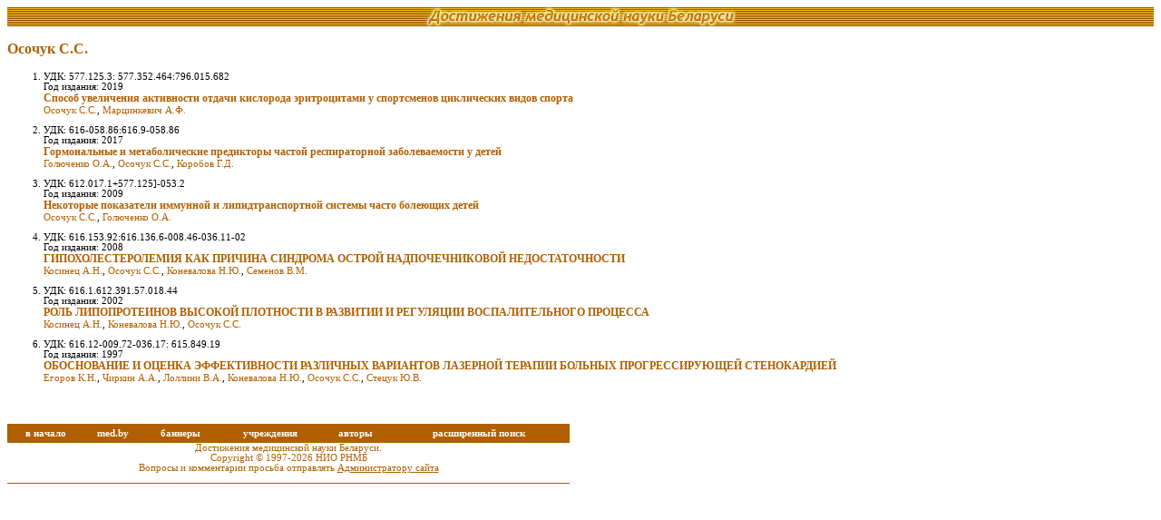

--- FILE ---
content_type: text/html; charset=UTF-8
request_url: http://med.by/dmn/author.php?auth=5347
body_size: 2924
content:
<html>
<head>
<title>Достижения медицинской науки Беларуси</title>
<meta name="Keywords" content="методические указания, методические рекомендации,
современные методы диагностики, лечение, профилактика">
<meta name="Author" content="Alexandr Agafonov">
<meta http-equiv="Content-Type" content="text/html; charset=utf-8">
<meta http-equiv="Content-Language" content="ru">
<link rel="stylesheet" href="Styles/main.css"/>
</head>
<body bgcolor=white>
<!-- Yandex.Metrika counter -->
<div style="display:none;"><script type="text/javascript">
(function(w, c) {
    (w[c] = w[c] || []).push(function() {
        try {
            w.yaCounter10062283 = new Ya.Metrika({id:10062283, enableAll: true});
        }
        catch(e) { }
    });
})(window, "yandex_metrika_callbacks");
</script></div>
<script src="//mc.yandex.ru/metrika/watch.js" type="text/javascript" defer="defer"></script>
<noscript><div><img src="//mc.yandex.ru/watch/10062283" style="position:absolute; left:-9999px;" alt="" /></div></noscript>
<!-- /Yandex.Metrika counter -->
<!-- Rating@Mail.ru counter -->
<script type="text/javascript">
var _tmr = window._tmr || (window._tmr = []);
_tmr.push({id: "8334", type: "pageView", start: (new Date()).getTime()});
(function (d, w, id) {
  if (d.getElementById(id)) return;
  var ts = d.createElement("script"); ts.type = "text/javascript"; ts.async = true; ts.id = id;
  ts.src = (d.location.protocol == "https:" ? "https:" : "http:") + "//top-fwz1.mail.ru/js/code.js";
  var f = function () {var s = d.getElementsByTagName("script")[0]; s.parentNode.insertBefore(ts, s);};
  if (w.opera == "[object Opera]") { d.addEventListener("DOMContentLoaded", f, false); } else { f(); }
})(document, window, "topmailru-code");
</script><noscript><div style="position:absolute;left:-10000px;">
<img src="//top-fwz1.mail.ru/counter?id=8334;js=na" style="border:0;" height="1" width="1" alt="Рейтинг@Mail.ru" />
</div></noscript>
<!-- //Rating@Mail.ru counter -->
<!-- GoogleAnalyticsObject counter -->
<script>
  (function(i,s,o,g,r,a,m){i['GoogleAnalyticsObject']=r;i[r]=i[r]||function(){
  (i[r].q=i[r].q||[]).push(arguments)},i[r].l=1*new Date();a=s.createElement(o),
  m=s.getElementsByTagName(o)[0];a.async=1;a.src=g;m.parentNode.insertBefore(a,m)
  })(window,document,'script','https://www.google-analytics.com/analytics.js','ga');

  ga('create', 'UA-83899936-1', 'auto');
  ga('send', 'pageview');

</script>
<!-- //GoogleAnalyticsObject counter -->
<table background="Images/bkg.gif" width="100%" cellpadding="0" cellspacing="0"><tr>
<td width=20%></td>
<td width=60% align="center"><img src="Images/head2.gif" width="400" height="21"/></td>
<td width=20% align=right valign=center>
</td>
</tr></table>
<p class=crit><b>Осочук&nbsp;С.С.</b></b></p><ol><li>УДК: 577.125.3: 577.352.464:796.015.682<br>Год издания: 2019<br><b style='font-size: 9pt'><a href=book.php?book=19-11_1>Способ увеличения активности отдачи кислорода эритроцитами у спортсменов циклических видов спорта</a></b><br><a href=author.php?auth=5347>Осочук&nbsp;С.С.</a>,&nbsp;<a href=author.php?auth=9168>Марцинкевич&nbsp;А.Ф.</a><br><br><li>УДК: 616-058.86:616.9-058.86<br>Год издания: 2017<br><b style='font-size: 9pt'><a href=book.php?book=17-3_3>Гормональные и метаболические предикторы частой респираторной заболеваемости у детей</a></b><br><a href=author.php?auth=8081>Голюченко&nbsp;О.А.</a>,&nbsp;<a href=author.php?auth=5347>Осочук&nbsp;С.С.</a>,&nbsp;<a href=author.php?auth=9029>Коробов&nbsp;Г.Д.</a><br><br><li>УДК: 612.017.1+577.125]-053.2<br>Год издания: 2009<br><b style='font-size: 9pt'><a href=book.php?book=09-14_3>Некоторые показатели иммунной и липидтранспортной системы часто болеющих детей</a></b><br><a href=author.php?auth=5347>Осочук&nbsp;С.С.</a>,&nbsp;<a href=author.php?auth=8081>Голюченко&nbsp;О.А.</a><br><br><li>УДК: 616.153.92:616.136.6-008.46-036.11-02<br>Год издания: 2008<br><b style='font-size: 9pt'><a href=book.php?book=08-12_2>ГИПОХОЛЕСТЕРОЛЕМИЯ КАК ПРИЧИНА СИНДРОМА ОСТРОЙ НАДПОЧЕЧНИКОВОЙ НЕДОСТАТОЧНОСТИ</a></b><br><a href=author.php?auth=6463>Косинец&nbsp;А.Н.</a>,&nbsp;<a href=author.php?auth=5347>Осочук&nbsp;С.С.</a>,&nbsp;<a href=author.php?auth=5342>Коневалова&nbsp;Н.Ю.</a>,&nbsp;<a href=author.php?auth=7842>Семенов&nbsp;В.М.</a><br><br><li>УДК: 616.1.612.391.57.018.44<br>Год издания: 2002<br><b style='font-size: 9pt'><a href=book.php?book=02-18_17>РОЛЬ ЛИПОПРОТЕИНОВ ВЫСОКОЙ ПЛОТНОСТИ В РАЗВИТИИ И РЕГУЛЯЦИИ ВОСПАЛИТЕЛЬНОГО ПРОЦЕССА</a></b><br><a href=author.php?auth=6463>Косинец&nbsp;А.Н.</a>,&nbsp;<a href=author.php?auth=5342>Коневалова&nbsp;Н.Ю.</a>,&nbsp;<a href=author.php?auth=5347>Осочук&nbsp;С.С.</a><br><br><li>УДК: 616.12-009.72-036.17: 615.849.19<br>Год издания: 1997<br><b style='font-size: 9pt'><a href=book.php?book=97-15_4>ОБОСНОВАНИЕ И ОЦЕНКА ЭФФЕКТИВНОСТИ РАЗЛИЧНЫХ ВАРИАНТОВ ЛАЗЕРНОЙ ТЕРАПИИ БОЛЬНЫХ ПРОГРЕССИРУЮЩЕЙ СТЕНОКАРДИЕЙ</a></b><br><a href=author.php?auth=5345>Егоров&nbsp;К.Н.</a>,&nbsp;<a href=author.php?auth=5341>Чиркин&nbsp;А.А.</a>,&nbsp;<a href=author.php?auth=5346>Лоллини&nbsp;В.А.</a>,&nbsp;<a href=author.php?auth=5342>Коневалова&nbsp;Н.Ю.</a>,&nbsp;<a href=author.php?auth=5347>Осочук&nbsp;С.С.</a>,&nbsp;<a href=author.php?auth=5348>Стецук&nbsp;Ю.В.</a><br><br></ol>
<br/><table width="620" cellpadding="0" cellspacing="0">
<tr bgcolor="#B06000" height="21">
<td align="center">
<a href="." style="color: white; font-size: 8pt; font-weight: bold;">в начало</a>
</td>
<td align="center">
<a href="http://www.med.by" style="color: white; font-size: 8pt; font-weight: bold;">med.by</a>
</td>
<td align="center">
<a href="http://www.med.by/index.php?page=content/banners.inc" style="color: white; font-size: 8pt; font-weight: bold;">баннеры</a>
</td>
<td align="center">
<a href="insts.php" style="color: white; font-size: 8pt; font-weight: bold;">учреждения</a>
</td>
<td align="center">
<a href="authors.php?page=1" style="color: white; font-size: 8pt; font-weight: bold;">авторы</a>
</td>
<td align="center">
<a href="adv.php" style="color: white; font-size: 8pt; font-weight: bold;">расширенный поиск</a>
</td>
</tr>
<tr bgcolor="white"><td colspan="6" align=center style="font-size: 8pt">
Достижения медицинской науки Беларуси.<br>
Copyright &copy; 1997-2026 НИО РНМБ<br>
Вопросы и комментарии просьба отправлять <a href=mailto:admin@rsml.med.by><u>Администратору сайта</u></a></small>
<br/><br>
</td></tr><tr bgcolor="#B06000" height="1"><td colspan="6">
</td></tr><tr><td colspan="6" class=links>
</td></tr></table>
</body>
</html>
